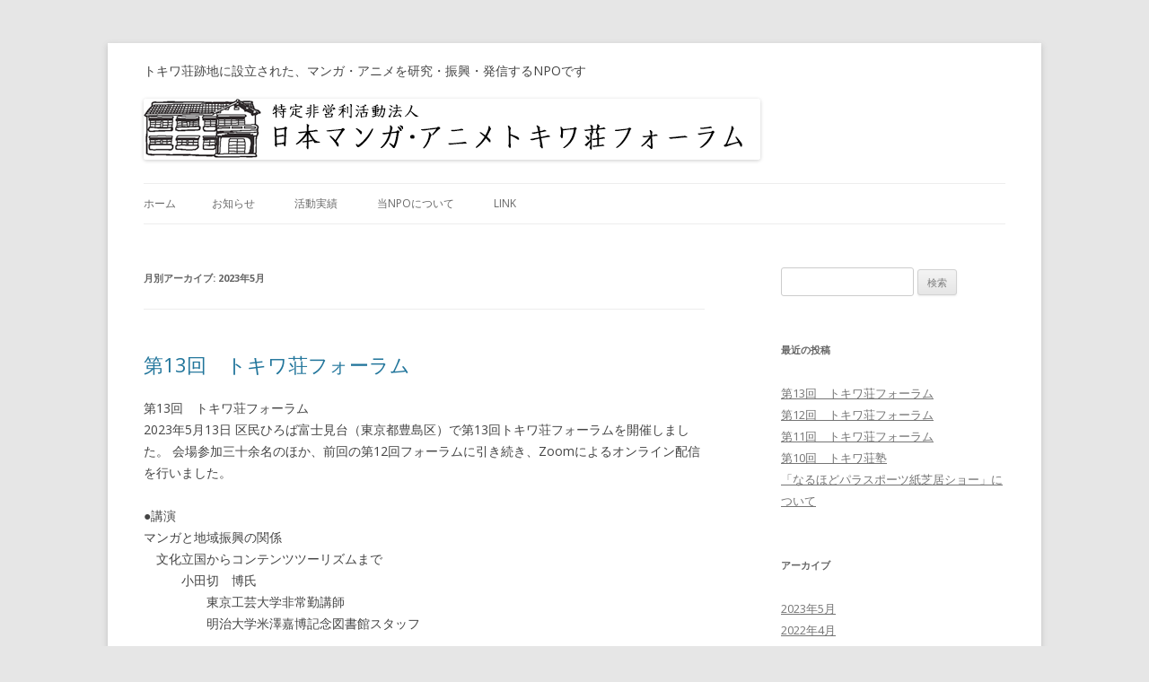

--- FILE ---
content_type: text/html; charset=UTF-8
request_url: https://www.tokiwasou.jp/?m=202305
body_size: 4893
content:
<!DOCTYPE html>
<!--[if IE 7]>
<html class="ie ie7" lang="ja">
<![endif]-->
<!--[if IE 8]>
<html class="ie ie8" lang="ja">
<![endif]-->
<!--[if !(IE 7) | !(IE 8)  ]><!-->
<html lang="ja">
<!--<![endif]-->
<head>
<meta charset="UTF-8" />
<meta name="viewport" content="width=device-width" />
<title>5月 | 2023 | 特定非営利活動法人　日本マンガ・アニメトキワ荘フォーラム</title>
<link rel="profile" href="http://gmpg.org/xfn/11" />
<link rel="pingback" href="https://www.tokiwasou.jp/xmlrpc.php" />
<!--[if lt IE 9]>
<script src="https://www.tokiwasou.jp/wp-content/themes/twentytwelve/js/html5.js" type="text/javascript"></script>
<![endif]-->
<link rel='dns-prefetch' href='//fonts.googleapis.com' />
<link rel='dns-prefetch' href='//s.w.org' />
<link rel="alternate" type="application/rss+xml" title="特定非営利活動法人　日本マンガ・アニメトキワ荘フォーラム &raquo; フィード" href="https://www.tokiwasou.jp/?feed=rss2" />
<link rel="alternate" type="application/rss+xml" title="特定非営利活動法人　日本マンガ・アニメトキワ荘フォーラム &raquo; コメントフィード" href="https://www.tokiwasou.jp/?feed=comments-rss2" />

            <script type="text/javascript">//<![CDATA[
            // Google Analytics for WordPress by Yoast v4.3.3 | http://yoast.com/wordpress/google-analytics/
            var _gaq = _gaq || [];
            _gaq.push(['_setAccount', 'UA-41753599-1']);
				            _gaq.push(['_trackPageview']);
            (function () {
                var ga = document.createElement('script');
                ga.type = 'text/javascript';
                ga.async = true;
                ga.src = ('https:' == document.location.protocol ? 'https://ssl' : 'http://www') + '.google-analytics.com/ga.js';

                var s = document.getElementsByTagName('script')[0];
                s.parentNode.insertBefore(ga, s);
            })();
            //]]></script>
					<script type="text/javascript">
			window._wpemojiSettings = {"baseUrl":"https:\/\/s.w.org\/images\/core\/emoji\/11.2.0\/72x72\/","ext":".png","svgUrl":"https:\/\/s.w.org\/images\/core\/emoji\/11.2.0\/svg\/","svgExt":".svg","source":{"concatemoji":"https:\/\/www.tokiwasou.jp\/wp-includes\/js\/wp-emoji-release.min.js?ver=5.1.19"}};
			!function(e,a,t){var n,r,o,i=a.createElement("canvas"),p=i.getContext&&i.getContext("2d");function s(e,t){var a=String.fromCharCode;p.clearRect(0,0,i.width,i.height),p.fillText(a.apply(this,e),0,0);e=i.toDataURL();return p.clearRect(0,0,i.width,i.height),p.fillText(a.apply(this,t),0,0),e===i.toDataURL()}function c(e){var t=a.createElement("script");t.src=e,t.defer=t.type="text/javascript",a.getElementsByTagName("head")[0].appendChild(t)}for(o=Array("flag","emoji"),t.supports={everything:!0,everythingExceptFlag:!0},r=0;r<o.length;r++)t.supports[o[r]]=function(e){if(!p||!p.fillText)return!1;switch(p.textBaseline="top",p.font="600 32px Arial",e){case"flag":return s([55356,56826,55356,56819],[55356,56826,8203,55356,56819])?!1:!s([55356,57332,56128,56423,56128,56418,56128,56421,56128,56430,56128,56423,56128,56447],[55356,57332,8203,56128,56423,8203,56128,56418,8203,56128,56421,8203,56128,56430,8203,56128,56423,8203,56128,56447]);case"emoji":return!s([55358,56760,9792,65039],[55358,56760,8203,9792,65039])}return!1}(o[r]),t.supports.everything=t.supports.everything&&t.supports[o[r]],"flag"!==o[r]&&(t.supports.everythingExceptFlag=t.supports.everythingExceptFlag&&t.supports[o[r]]);t.supports.everythingExceptFlag=t.supports.everythingExceptFlag&&!t.supports.flag,t.DOMReady=!1,t.readyCallback=function(){t.DOMReady=!0},t.supports.everything||(n=function(){t.readyCallback()},a.addEventListener?(a.addEventListener("DOMContentLoaded",n,!1),e.addEventListener("load",n,!1)):(e.attachEvent("onload",n),a.attachEvent("onreadystatechange",function(){"complete"===a.readyState&&t.readyCallback()})),(n=t.source||{}).concatemoji?c(n.concatemoji):n.wpemoji&&n.twemoji&&(c(n.twemoji),c(n.wpemoji)))}(window,document,window._wpemojiSettings);
		</script>
		<style type="text/css">
img.wp-smiley,
img.emoji {
	display: inline !important;
	border: none !important;
	box-shadow: none !important;
	height: 1em !important;
	width: 1em !important;
	margin: 0 .07em !important;
	vertical-align: -0.1em !important;
	background: none !important;
	padding: 0 !important;
}
</style>
	<link rel='stylesheet' id='wp-block-library-css'  href='https://www.tokiwasou.jp/wp-includes/css/dist/block-library/style.min.css?ver=5.1.19' type='text/css' media='all' />
<link rel='stylesheet' id='twentytwelve-fonts-css'  href='https://fonts.googleapis.com/css?family=Open+Sans:400italic,700italic,400,700&#038;subset=latin,latin-ext' type='text/css' media='all' />
<link rel='stylesheet' id='twentytwelve-style-css'  href='https://www.tokiwasou.jp/wp-content/themes/twentytwelve/style.css?ver=5.1.19' type='text/css' media='all' />
<!--[if lt IE 9]>
<link rel='stylesheet' id='twentytwelve-ie-css'  href='https://www.tokiwasou.jp/wp-content/themes/twentytwelve/css/ie.css?ver=20121010' type='text/css' media='all' />
<![endif]-->
<link rel='https://api.w.org/' href='https://www.tokiwasou.jp/index.php?rest_route=/' />
<link rel="EditURI" type="application/rsd+xml" title="RSD" href="https://www.tokiwasou.jp/xmlrpc.php?rsd" />
<link rel="wlwmanifest" type="application/wlwmanifest+xml" href="https://www.tokiwasou.jp/wp-includes/wlwmanifest.xml" /> 
<meta name="generator" content="WordPress 5.1.19" />
</head>

<body class="archive date custom-font-enabled single-author">
<div id="page" class="hfeed site">
	<header id="masthead" class="site-header" role="banner">
		<hgroup>
			トキワ荘跡地に設立された、マンガ・アニメを研究・振興・発信するNPOです
					<a href="https://www.tokiwasou.jp/"><img src="https://www.tokiwasou.jp/wp-content/uploads/2013/06/forumlogo.png" class="header-image" width="687" height="68" alt="" /></a>
				<nav id="site-navigation" class="main-navigation" role="navigation">
			<h3 class="menu-toggle">メニュー</h3>
			<a class="assistive-text" href="#content" title="コンテンツへ移動">コンテンツへ移動</a>
			<div class="nav-menu"><ul>
<li ><a href="https://www.tokiwasou.jp/">ホーム</a></li><li class="page_item page-item-68"><a href="https://www.tokiwasou.jp/?page_id=68">お知らせ</a></li>
<li class="page_item page-item-17"><a href="https://www.tokiwasou.jp/?page_id=17">活動実績</a></li>
<li class="page_item page-item-14"><a href="https://www.tokiwasou.jp/?page_id=14">当NPOについて</a></li>
<li class="page_item page-item-48"><a href="https://www.tokiwasou.jp/?page_id=48">Link</a></li>
</ul></div>
		</nav><!-- #site-navigation -->


	</header><!-- #masthead -->

	<div id="main" class="wrapper">
	<section id="primary" class="site-content">
		<div id="content" role="main">

					<header class="archive-header">
				<h1 class="archive-title">月別アーカイブ: <span>2023年5月</span></h1>
			</header><!-- .archive-header -->

			
	<article id="post-821" class="post-821 post type-post status-publish format-standard hentry category-1">
				<header class="entry-header">
									<h1 class="entry-title">
				<a href="https://www.tokiwasou.jp/?p=821" title="第13回　トキワ荘フォーラム へのパーマリンク" rel="bookmark">第13回　トキワ荘フォーラム</a>
			</h1>
								</header><!-- .entry-header -->

				<div class="entry-content">
			
<p>第13回　トキワ荘フォーラム<br>2023年5月13日  区民ひろば富士見台（東京都豊島区）で第13回トキワ荘フォーラムを開催しました。 会場参加三十余名のほか、前回の第12回フォーラムに引き続き、Zoomによるオンライン配信を行いました。</p>



<p>●講演<br> マンガと地域振興の関係<br> 　文化立国からコンテンツツーリズムまで<br> 　　　小田切　博氏<br>　　　　　東京工芸大学非常勤講師<br> 　　　　　明治大学米澤嘉博記念図書館スタッフ </p>



<figure class="wp-block-image"><img src="http://www.tokiwasou.jp/wp-content/uploads/2023/05/photo1-1024x768.jpg" alt="" class="wp-image-819" srcset="https://www.tokiwasou.jp/wp-content/uploads/2023/05/photo1-1024x768.jpg 1024w, https://www.tokiwasou.jp/wp-content/uploads/2023/05/photo1-300x225.jpg 300w, https://www.tokiwasou.jp/wp-content/uploads/2023/05/photo1-768x576.jpg 768w, https://www.tokiwasou.jp/wp-content/uploads/2023/05/photo1-624x468.jpg 624w, https://www.tokiwasou.jp/wp-content/uploads/2023/05/photo1.jpg 1280w" sizes="(max-width: 1024px) 100vw, 1024px" /></figure>



<p><br></p>



<p>●鼎談<br> トキワ荘の街の発展に向けて」<br> 　〜高野之夫前区長の意思を継いで</p>



<figure class="wp-block-image"><img src="http://www.tokiwasou.jp/wp-content/uploads/2023/05/photo3-1024x756.jpg" alt="" class="wp-image-822" srcset="https://www.tokiwasou.jp/wp-content/uploads/2023/05/photo3-1024x756.jpg 1024w, https://www.tokiwasou.jp/wp-content/uploads/2023/05/photo3-300x221.jpg 300w, https://www.tokiwasou.jp/wp-content/uploads/2023/05/photo3-768x567.jpg 768w, https://www.tokiwasou.jp/wp-content/uploads/2023/05/photo3-624x461.jpg 624w, https://www.tokiwasou.jp/wp-content/uploads/2023/05/photo3.jpg 1280w" sizes="(max-width: 1024px) 100vw, 1024px" /></figure>



<p><br> 　鷲谷　正史氏<br> 　　目白大学メディア学部メディア学科准教授<br> 　　コンテンツツーリズム学会監事<br> 　小出　幹雄氏<br> 　　トキワ荘協働プロジェクト協議会副会長<br> 　　トキワ荘商店街会長<br> 　小室　裕一氏　<br> 　　NPO日本マンガ・アニメトキワ荘フォーラム副理事長<br> 　　東京シティガイドクラブ理事</p>



<p>会場からも活発な発言がありました</p>



<figure class="wp-block-image"><img src="http://www.tokiwasou.jp/wp-content/uploads/2023/05/photo5-1024x768.jpg" alt="" class="wp-image-839" srcset="https://www.tokiwasou.jp/wp-content/uploads/2023/05/photo5-1024x768.jpg 1024w, https://www.tokiwasou.jp/wp-content/uploads/2023/05/photo5-300x225.jpg 300w, https://www.tokiwasou.jp/wp-content/uploads/2023/05/photo5-768x576.jpg 768w, https://www.tokiwasou.jp/wp-content/uploads/2023/05/photo5-624x468.jpg 624w, https://www.tokiwasou.jp/wp-content/uploads/2023/05/photo5.jpg 1280w" sizes="(max-width: 1024px) 100vw, 1024px" /></figure>



<p></p>



<p>●ご挨拶</p>



<p>小池章一氏<br>　豊島区文化商工部長兼トキワ荘マンガミュージアム館長</p>



<figure class="wp-block-image"><img src="http://www.tokiwasou.jp/wp-content/uploads/2023/05/photo4-1024x768.jpg" alt="" class="wp-image-823" srcset="https://www.tokiwasou.jp/wp-content/uploads/2023/05/photo4-1024x768.jpg 1024w, https://www.tokiwasou.jp/wp-content/uploads/2023/05/photo4-300x225.jpg 300w, https://www.tokiwasou.jp/wp-content/uploads/2023/05/photo4-768x576.jpg 768w, https://www.tokiwasou.jp/wp-content/uploads/2023/05/photo4-624x468.jpg 624w, https://www.tokiwasou.jp/wp-content/uploads/2023/05/photo4.jpg 1280w" sizes="(max-width: 1024px) 100vw, 1024px" /></figure>
					</div><!-- .entry-content -->
		
		<footer class="entry-meta">
			カテゴリー: <a href="https://www.tokiwasou.jp/?cat=1" rel="category">活動について</a> | 投稿日: <a href="https://www.tokiwasou.jp/?p=821" title="9:30 PM" rel="bookmark"><time class="entry-date" datetime="2023-05-14T21:30:15+09:00">2023年5月14日</time></a> | <span class="by-author">投稿者: <span class="author vcard"><a class="url fn n" href="https://www.tokiwasou.jp/?author=1" title="admin_tokiwa の投稿をすべて表示" rel="author">admin_tokiwa</a></span></span>								</footer><!-- .entry-meta -->
	</article><!-- #post -->

		
		</div><!-- #content -->
	</section><!-- #primary -->


			<div id="secondary" class="widget-area" role="complementary">
			<aside id="search-2" class="widget widget_search"><form role="search" method="get" id="searchform" class="searchform" action="https://www.tokiwasou.jp/">
				<div>
					<label class="screen-reader-text" for="s">検索:</label>
					<input type="text" value="" name="s" id="s" />
					<input type="submit" id="searchsubmit" value="検索" />
				</div>
			</form></aside>		<aside id="recent-posts-2" class="widget widget_recent_entries">		<h3 class="widget-title">最近の投稿</h3>		<ul>
											<li>
					<a href="https://www.tokiwasou.jp/?p=821">第13回　トキワ荘フォーラム</a>
									</li>
											<li>
					<a href="https://www.tokiwasou.jp/?p=773">第12回　トキワ荘フォーラム</a>
									</li>
											<li>
					<a href="https://www.tokiwasou.jp/?p=734">第11回　トキワ荘フォーラム</a>
									</li>
											<li>
					<a href="https://www.tokiwasou.jp/?p=720">第10回　トキワ荘塾</a>
									</li>
											<li>
					<a href="https://www.tokiwasou.jp/?p=710">「なるほどパラスポーツ紙芝居ショー」について</a>
									</li>
					</ul>
		</aside><aside id="archives-2" class="widget widget_archive"><h3 class="widget-title">アーカイブ</h3>		<ul>
				<li><a href='https://www.tokiwasou.jp/?m=202305'>2023年5月</a></li>
	<li><a href='https://www.tokiwasou.jp/?m=202204'>2022年4月</a></li>
	<li><a href='https://www.tokiwasou.jp/?m=201905'>2019年5月</a></li>
	<li><a href='https://www.tokiwasou.jp/?m=201903'>2019年3月</a></li>
	<li><a href='https://www.tokiwasou.jp/?m=201809'>2018年9月</a></li>
	<li><a href='https://www.tokiwasou.jp/?m=201803'>2018年3月</a></li>
	<li><a href='https://www.tokiwasou.jp/?m=201710'>2017年10月</a></li>
	<li><a href='https://www.tokiwasou.jp/?m=201708'>2017年8月</a></li>
	<li><a href='https://www.tokiwasou.jp/?m=201704'>2017年4月</a></li>
	<li><a href='https://www.tokiwasou.jp/?m=201608'>2016年8月</a></li>
	<li><a href='https://www.tokiwasou.jp/?m=201606'>2016年6月</a></li>
	<li><a href='https://www.tokiwasou.jp/?m=201602'>2016年2月</a></li>
	<li><a href='https://www.tokiwasou.jp/?m=201511'>2015年11月</a></li>
	<li><a href='https://www.tokiwasou.jp/?m=201508'>2015年8月</a></li>
	<li><a href='https://www.tokiwasou.jp/?m=201502'>2015年2月</a></li>
	<li><a href='https://www.tokiwasou.jp/?m=201411'>2014年11月</a></li>
	<li><a href='https://www.tokiwasou.jp/?m=201408'>2014年8月</a></li>
	<li><a href='https://www.tokiwasou.jp/?m=201406'>2014年6月</a></li>
	<li><a href='https://www.tokiwasou.jp/?m=201311'>2013年11月</a></li>
	<li><a href='https://www.tokiwasou.jp/?m=201306'>2013年6月</a></li>
		</ul>
			</aside><aside id="categories-2" class="widget widget_categories"><h3 class="widget-title">カテゴリー</h3>		<ul>
				<li class="cat-item cat-item-3"><a href="https://www.tokiwasou.jp/?cat=3" >Forum</a>
</li>
	<li class="cat-item cat-item-1"><a href="https://www.tokiwasou.jp/?cat=1" >活動について</a>
</li>
		</ul>
			</aside>		</div><!-- #secondary -->
		</div><!-- #main .wrapper -->
	<footer id="colophon" role="contentinfo">
		<div class="site-info">
						<a href="http://ja.wordpress.org/" title="セマンティックなパブリッシングツール">Proudly powered by WordPress</a>
		</div><!-- .site-info -->
	</footer><!-- #colophon -->
</div><!-- #page -->

<script type='text/javascript' src='https://www.tokiwasou.jp/wp-content/themes/twentytwelve/js/navigation.js?ver=1.0'></script>
<script type='text/javascript' src='https://www.tokiwasou.jp/wp-includes/js/wp-embed.min.js?ver=5.1.19'></script>
</body>
</html>